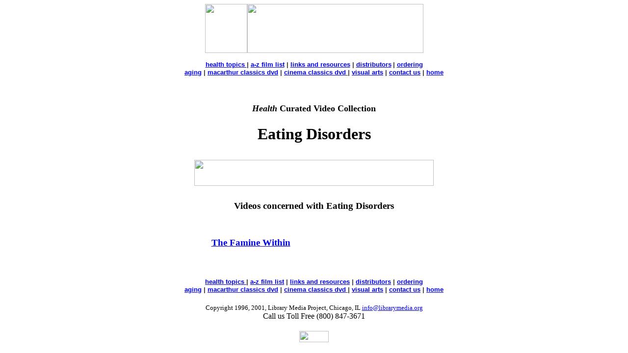

--- FILE ---
content_type: text/html; charset=ISO-8859-1
request_url: http://librarymedia.org/health/Topics%20pages/Eating.htm
body_size: 6478
content:
<HTML><!-- #BeginTemplate "/Templates/Health_topic.dwt" -->
<HEAD>
  <META NAME="GENERATOR" CONTENT="Adobe PageMill 3.0 Win">
<!-- #BeginEditable "doctitle" --> 
<TITLE>Eating Disorders</TITLE>
<!-- #EndEditable -->
</HEAD>
<BODY BACKGROUND="../../assets/macbks.gif">
<H5><CENTER>
    <img src="../../assets/MacA_sats.gif" border="0" align="BOTTOM"
width="86" height="100" naturalsizeflag="0"><img src="../../assets/lmp_bluelogo.gif"
width="359" height="100" align="BOTTOM" border="0" naturalsizeflag="0"> <br>
    <br>
    <a href="../Health_main.html#Healthtopics"><b><font size="-1" face="helvetica,arial,geneva,sans">health 
    topics </font></b></a><b><font color="#333333" size="-1" face="helvetica,arial,geneva,sans"> 
    | </font><font size="-1" face="helvetica,arial,geneva,sans"><a href="../filmlist.html">a-z 
    film list</a></font><font color="#333333" size="-1" face="helvetica,arial,geneva,sans"> 
    | </font><font size="-1" face="helvetica,arial,geneva,sans"><a href="../resources.html">links 
    and resources</a></font><font color="#333333" size="-1" face="helvetica,arial,geneva,sans"> 
    | <font size="-1" font face="helvetica,arial,geneva,sans"><a href="../Distributors.html"><b>distributors</b></a></font></font></b> 
    <b><font color="#333333" size="-1" face="helvetica,arial,geneva,sans">| <font size="-1" font face="helvetica,arial,geneva,sans"><a href="../Distributors.html"><b>ordering</b></a></font></font></b> 
    <br>
    <b><font size="-1" face="helvetica,arial,geneva,sans"><a href="../../aging/Age_main.html">aging</a></font><font color="#333333" size="-1" face="helvetica,arial,geneva,sans"> 
    | </font><font size="-1" face="helvetica,arial,geneva,sans"><a href="../../MacArthurDVD/Macarthur_main.htm">macarthur 
    classics dvd</a></font><font color="#333333" size="-1" face="helvetica,arial,geneva,sans"> 
    | </font><font size="-1" face="helvetica,arial,geneva,sans"><a href="../../dvd_classics/DVD_main.htm">cinema 
    classics dvd<font color="#333333"> </font></a></font><font color="#333333" size="-1" face="helvetica,arial,geneva,sans">| 
    <font size="-1" font face="helvetica,arial,geneva,sans"><a href="../../visual/Visual_main.html"><b>visual 
    arts</b></a></font> | </font><font size="-1" face="helvetica,arial,geneva,sans"><a href="mailto:info@librarymedia.org">contact 
    us</a></font><font color="#333333" size="-1" face="helvetica,arial,geneva,sans"> 
    | </font><font size="-1" face="helvetica,arial,geneva,sans"><a href="../../index.html">home</a></font></b><br>
  </CENTER></H5>

<H2><CENTER>
    <h5><BR>
      <I><font size="4">Health</font></I><font size="4"> Curated Video Collection</font><br>
      <br>
      <!-- #BeginEditable "Topic" --><font size="+3">Eating Disorders</font><!-- #EndEditable --></h5>
  </CENTER></H2>

<P>
  <CENTER>
    <IMG SRC="../../assets/MacSnakes.gif" BORDER="0" ALIGN="BOTTOM"
WIDTH="488" HEIGHT="53" NATURALSIZEFLAG="3"> 
  </CENTER>
</P>
<CENTER>
  <TABLE BORDER="0" COLUMN WIDTH="380" CELLPADDING="12"
CELLSPACING="2">
    <TR> 
      <TH ALIGN="LEFT"> 
        <H3 ALIGN=CENTER><!-- #BeginEditable "Repeat%20Topic" -->Videos concerned 
          with Eating Disorders<!-- #EndEditable --></H3>
      </TH>
    </TR>
    <TR> 
      <TD WIDTH="25%" VALIGN="TOP"> <!-- #BeginEditable "Titles" --> 
        <table width="501" border="0" cellspacing="4" cellpadding="4">
          <tr> 
            <td width="6%"><img src="../../assets/small%20turq%20ball.gif" width="14" height="14"></td>
            <td> 
              <h3><a href="../Titles/famine.htm">The Famine Within</a></h3>
            </td>
          </tr>
        </table>
        <!-- #EndEditable --></TD>
    </TR>
  </TABLE>
  <br>
  <a href="../Health_main.html#Healthtopics"><b><font size="-1" face="helvetica,arial,geneva,sans">health 
  topics </font></b></a><b><font color="#333333" size="-1" face="helvetica,arial,geneva,sans"> 
  | </font><font size="-1" face="helvetica,arial,geneva,sans"><a href="../filmlist.html">a-z 
  film list</a></font><font color="#333333" size="-1" face="helvetica,arial,geneva,sans"> 
  | </font><font size="-1" face="helvetica,arial,geneva,sans"><a href="../resources.html">links 
  and resources</a></font><font color="#333333" size="-1" face="helvetica,arial,geneva,sans"> 
  | <font size="-1" font face="helvetica,arial,geneva,sans"><a href="../Distributors.html"><b>distributors</b></a></font></font></b> 
  <b><font color="#333333" size="-1" face="helvetica,arial,geneva,sans">| <font size="-1" font face="helvetica,arial,geneva,sans"><a href="../Distributors.html"><b>ordering</b></a></font></font></b> 
  <br>
  <b><font size="-1" face="helvetica,arial,geneva,sans"><a href="../../aging/Age_main.html">aging</a></font><font color="#333333" size="-1" face="helvetica,arial,geneva,sans"> 
  | </font><font size="-1" face="helvetica,arial,geneva,sans"><a href="../../MacArthurDVD/Macarthur_main.htm">macarthur 
  classics dvd</a></font><font color="#333333" size="-1" face="helvetica,arial,geneva,sans"> 
  | </font><font size="-1" face="helvetica,arial,geneva,sans"><a href="../../dvd_classics/DVD_main.htm">cinema 
  classics dvd<font color="#333333"> </font></a></font><font color="#333333" size="-1" face="helvetica,arial,geneva,sans">| 
  <font size="-1" font face="helvetica,arial,geneva,sans"><a href="../../visual/Visual_main.html"><b>visual 
  arts</b></a></font> | </font><font size="-1" face="helvetica,arial,geneva,sans"><a href="mailto:info@librarymedia.org">contact 
  us</a></font><font color="#333333" size="-1" face="helvetica,arial,geneva,sans"> 
  | </font><font size="-1" face="helvetica,arial,geneva,sans"><a href="../../index.html">home</a></font></b><br>
  <br>
  <table width="479" border="0" cellspacing="2" cellpadding="0" height="43">
    <tr> 
      <td width="66%" height="38"> 
        <p> 
          <center>
            <font size="-1">Copyright 1996, 2001, Library Media Project, Chicago, 
            IL <a href="mailto:info@librarymedia.org">info@librarymedia.org</a></font> 
            <br>
            Call us Toll Free (800) 847-3671 
          </center>
      </td>
    </tr>
  </table>
  </CENTER><p></P>

<P><CENTER>
    <A HREF="../../index.html"><IMG SRC="../../assets/home_button.gif" ALIGN="BOTTOM"
WIDTH="60" HEIGHT="23" NATURALSIZEFLAG="3"></A> 
  </CENTER>

</BODY>
<!-- #EndTemplate --></HTML>
